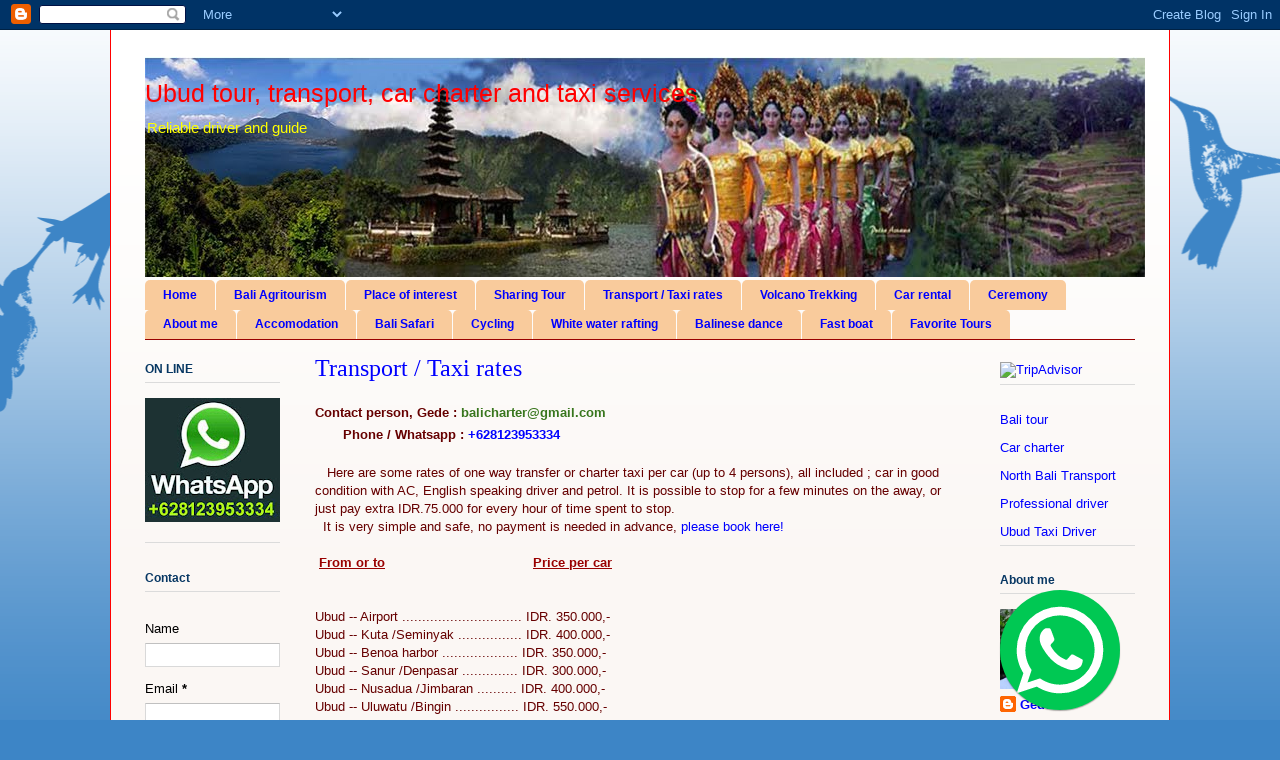

--- FILE ---
content_type: text/html; charset=UTF-8
request_url: https://www.balitourtaxi.com/p/transport-rates.html
body_size: 14675
content:
<!DOCTYPE html>
<html class='v2' dir='ltr' xmlns='http://www.w3.org/1999/xhtml' xmlns:b='http://www.google.com/2005/gml/b' xmlns:data='http://www.google.com/2005/gml/data' xmlns:expr='http://www.google.com/2005/gml/expr'>
<head>
<link href='https://www.blogger.com/static/v1/widgets/335934321-css_bundle_v2.css' rel='stylesheet' type='text/css'/>
<meta content='F5F2878A403885651B391A128F1D963F' name='msvalidate.01'/>
<meta content='r0Fqwk72HSlke0CDHRttelLvJv6EnGj3UOUZ5UUzQxU' name='google-site-verification'/>
<meta content='width=1100' name='viewport'/>
<meta content='text/html; charset=UTF-8' http-equiv='Content-Type'/>
<meta content='blogger' name='generator'/>
<link href='https://www.balitourtaxi.com/favicon.ico' rel='icon' type='image/x-icon'/>
<link href='https://www.balitourtaxi.com/p/transport-rates.html' rel='canonical'/>
<link rel="alternate" type="application/atom+xml" title="Ubud tour,  transport, car charter and taxi services - Atom" href="https://www.balitourtaxi.com/feeds/posts/default" />
<link rel="alternate" type="application/rss+xml" title="Ubud tour,  transport, car charter and taxi services - RSS" href="https://www.balitourtaxi.com/feeds/posts/default?alt=rss" />
<link rel="service.post" type="application/atom+xml" title="Ubud tour,  transport, car charter and taxi services - Atom" href="https://www.blogger.com/feeds/8884488911744963937/posts/default" />
<!--Can't find substitution for tag [blog.ieCssRetrofitLinks]-->
<meta content='Contact number for taxi service in Ubud - Bali' name='description'/>
<meta content='https://www.balitourtaxi.com/p/transport-rates.html' property='og:url'/>
<meta content='Transport / Taxi rates' property='og:title'/>
<meta content='Contact number for taxi service in Ubud - Bali' property='og:description'/>
<title>Ubud tour,  transport, car charter and taxi services: Transport / Taxi rates</title>
<style id='page-skin-1' type='text/css'><!--
/*
-----------------------------------------------
Blogger Template Style
Name:     Ethereal
Designer: Jason Morrow
URL:      jasonmorrow.etsy.com
----------------------------------------------- */
/* Variable definitions
====================
<Variable name="keycolor" description="Main Color" type="color" default="#000000"/>
<Group description="Body Text" selector="body">
<Variable name="body.font" description="Font" type="font"
default="normal normal 13px Arial, Tahoma, Helvetica, FreeSans, sans-serif"/>
<Variable name="body.text.color" description="Text Color" type="color" default="#666666"/>
</Group>
<Group description="Background" selector=".body-fauxcolumns-outer">
<Variable name="body.background.color" description="Outer Background" type="color" default="#fb5e53"/>
<Variable name="content.background.color" description="Main Background" type="color" default="#ffffff"/>
<Variable name="body.border.color" description="Border Color" type="color" default="#fb5e53"/>
</Group>
<Group description="Links" selector=".main-inner">
<Variable name="link.color" description="Link Color" type="color" default="#2198a6"/>
<Variable name="link.visited.color" description="Visited Color" type="color" default="#4d469c"/>
<Variable name="link.hover.color" description="Hover Color" type="color" default="#0000ff"/>
</Group>
<Group description="Blog Title" selector=".header h1">
<Variable name="header.font" description="Font" type="font"
default="normal normal 60px Times, 'Times New Roman', FreeSerif, serif"/>
<Variable name="header.text.color" description="Text Color" type="color" default="#ff8b8b"/>
</Group>
<Group description="Blog Description" selector=".header .description">
<Variable name="description.text.color" description="Description Color" type="color"
default="#666666"/>
</Group>
<Group description="Tabs Text" selector=".tabs-inner .widget li a">
<Variable name="tabs.font" description="Font" type="font"
default="normal normal 12px Arial, Tahoma, Helvetica, FreeSans, sans-serif"/>
<Variable name="tabs.selected.text.color" description="Selected Color" type="color" default="#ffffff"/>
<Variable name="tabs.text.color" description="Text Color" type="color" default="#000000"/>
</Group>
<Group description="Tabs Background" selector=".tabs-outer .PageList">
<Variable name="tabs.selected.background.color" description="Selected Color" type="color" default="#ffa183"/>
<Variable name="tabs.background.color" description="Background Color" type="color" default="#ffdfc7"/>
<Variable name="tabs.border.bevel.color" description="Bevel Color" type="color" default="#fb5e53"/>
</Group>
<Group description="Post Title" selector="h3.post-title, h4, h3.post-title a">
<Variable name="post.title.font" description="Font" type="font"
default="normal normal 24px Times, Times New Roman, serif"/>
<Variable name="post.title.text.color" description="Text Color" type="color" default="#2198a6"/>
</Group>
<Group description="Gadget Title" selector="h2">
<Variable name="widget.title.font" description="Title Font" type="font"
default="normal bold 12px Arial, Tahoma, Helvetica, FreeSans, sans-serif"/>
<Variable name="widget.title.text.color" description="Text Color" type="color" default="#000000"/>
<Variable name="widget.title.border.bevel.color" description="Bevel Color" type="color" default="#dbdbdb"/>
</Group>
<Group description="Accents" selector=".main-inner .widget">
<Variable name="widget.alternate.text.color" description="Alternate Color" type="color" default="#cccccc"/>
<Variable name="widget.border.bevel.color" description="Bevel Color" type="color" default="#dbdbdb"/>
</Group>
<Variable name="body.background" description="Body Background" type="background"
color="#3d85c6" default="$(color) none repeat-x scroll top left"/>
<Variable name="body.background.gradient" description="Body Gradient Cap" type="url"
default="none"/>
<Variable name="body.background.imageBorder" description="Body Image Border" type="url"
default="none"/>
<Variable name="body.background.imageBorder.position.left" description="Body Image Border Left" type="length"
default="0" min="0" max="400px"/>
<Variable name="body.background.imageBorder.position.right" description="Body Image Border Right" type="length"
default="0" min="0" max="400px"/>
<Variable name="header.background.gradient" description="Header Background Gradient" type="url" default="none"/>
<Variable name="content.background.gradient" description="Content Gradient" type="url" default="none"/>
<Variable name="link.decoration" description="Link Decoration" type="string" default="none"/>
<Variable name="link.visited.decoration" description="Link Visited Decoration" type="string" default="none"/>
<Variable name="link.hover.decoration" description="Link Hover Decoration" type="string" default="underline"/>
<Variable name="widget.padding.top" description="Widget Padding Top" type="length" default="15px" min="0" max="100px"/>
<Variable name="date.space" description="Date Space" type="length" default="15px" min="0" max="100px"/>
<Variable name="post.first.padding.top" description="First Post Padding Top" type="length" default="0" min="0" max="100px"/>
<Variable name="mobile.background.overlay" description="Mobile Background Overlay" type="string" default=""/>
<Variable name="mobile.background.size" description="Mobile Background Size" type="string" default="auto"/>
<Variable name="startSide" description="Side where text starts in blog language" type="automatic" default="left"/>
<Variable name="endSide" description="Side where text ends in blog language" type="automatic" default="right"/>
*/
/* Content
----------------------------------------------- */
body {
font: normal normal 13px Arial, Tahoma, Helvetica, FreeSans, sans-serif;
color: #000000;
background: #3d85c6 url(//themes.googleusercontent.com/image?id=0BwVBOzw_-hbMNjViMzQ0ZDEtMWU1NS00ZTBkLWFjY2EtZjM5YmU4OTA2MjBm) repeat-x fixed top center /* Credit: Jason Morrow (http://jasonmorrow.etsy.com) */;
}
html body .content-outer {
min-width: 0;
max-width: 100%;
width: 100%;
}
a:link {
text-decoration: none;
color: #0000ff;
}
a:visited {
text-decoration: none;
color: #0b5394;
}
a:hover {
text-decoration: underline;
color: #ff00ff;
}
.main-inner {
padding-top: 15px;
}
.body-fauxcolumn-outer {
background: transparent none repeat-x scroll top center;
}
.content-fauxcolumns .fauxcolumn-inner {
background: #fbf7f4 url(//www.blogblog.com/1kt/ethereal/white-fade.png) repeat-x scroll top left;
border-left: 1px solid #ff0000;
border-right: 1px solid #ff0000;
}
/* Flexible Background
----------------------------------------------- */
.content-fauxcolumn-outer .fauxborder-left {
width: 100%;
padding-left: 0;
margin-left: -0;
background-color: transparent;
background-image: none;
background-repeat: no-repeat;
background-position: left top;
}
.content-fauxcolumn-outer .fauxborder-right {
margin-right: -0;
width: 0;
background-color: transparent;
background-image: none;
background-repeat: no-repeat;
background-position: right top;
}
/* Columns
----------------------------------------------- */
.content-inner {
padding: 0;
}
/* Header
----------------------------------------------- */
.header-inner {
padding: 27px 0 3px;
}
.header-inner .section {
margin: 0 35px;
}
.Header h1 {
font: normal normal 25px Impact, sans-serif;
color: #ff0000;
}
.Header h1 a {
color: #ff0000;
}
.Header .description {
font-size: 115%;
color: #ffff00;
}
.header-inner .Header .titlewrapper,
.header-inner .Header .descriptionwrapper {
padding-left: 0;
padding-right: 0;
margin-bottom: 0;
}
/* Tabs
----------------------------------------------- */
.tabs-outer {
position: relative;
background: transparent;
}
.tabs-cap-top, .tabs-cap-bottom {
position: absolute;
width: 100%;
}
.tabs-cap-bottom {
bottom: 0;
}
.tabs-inner {
padding: 0;
}
.tabs-inner .section {
margin: 0 35px;
}
*+html body .tabs-inner .widget li {
padding: 1px;
}
.PageList {
border-bottom: 1px solid #990000;
}
.tabs-inner .widget li.selected a,
.tabs-inner .widget li a:hover {
position: relative;
-moz-border-radius-topleft: 5px;
-moz-border-radius-topright: 5px;
-webkit-border-top-left-radius: 5px;
-webkit-border-top-right-radius: 5px;
-goog-ms-border-top-left-radius: 5px;
-goog-ms-border-top-right-radius: 5px;
border-top-left-radius: 5px;
border-top-right-radius: 5px;
background: #0b5394 none ;
color: #ffffff;
}
.tabs-inner .widget li a {
display: inline-block;
margin: 0;
margin-right: 1px;
padding: .65em 1.5em;
font: normal bold 12px Arial, Tahoma, Helvetica, FreeSans, sans-serif;
color: #0000ff;
background-color: #f9cb9c;
-moz-border-radius-topleft: 5px;
-moz-border-radius-topright: 5px;
-webkit-border-top-left-radius: 5px;
-webkit-border-top-right-radius: 5px;
-goog-ms-border-top-left-radius: 5px;
-goog-ms-border-top-right-radius: 5px;
border-top-left-radius: 5px;
border-top-right-radius: 5px;
}
/* Headings
----------------------------------------------- */
h2 {
font: normal bold 12px Verdana, Geneva, sans-serif;
color: #073763;
}
/* Widgets
----------------------------------------------- */
.main-inner .column-left-inner {
padding: 0 0 0 20px;
}
.main-inner .column-left-inner .section {
margin-right: 0;
}
.main-inner .column-right-inner {
padding: 0 20px 0 0;
}
.main-inner .column-right-inner .section {
margin-left: 0;
}
.main-inner .section {
padding: 0;
}
.main-inner .widget {
padding: 0 0 15px;
margin: 20px 0;
border-bottom: 1px solid #dbdbdb;
}
.main-inner .widget h2 {
margin: 0;
padding: .6em 0 .5em;
}
.footer-inner .widget h2 {
padding: 0 0 .4em;
}
.main-inner .widget h2 + div, .footer-inner .widget h2 + div {
padding-top: 15px;
}
.main-inner .widget .widget-content {
margin: 0;
padding: 15px 0 0;
}
.main-inner .widget ul, .main-inner .widget #ArchiveList ul.flat {
margin: -15px -15px -15px;
padding: 0;
list-style: none;
}
.main-inner .sidebar .widget h2 {
border-bottom: 1px solid #dbdbdb;
}
.main-inner .widget #ArchiveList {
margin: -15px 0 0;
}
.main-inner .widget ul li, .main-inner .widget #ArchiveList ul.flat li {
padding: .5em 15px;
text-indent: 0;
}
.main-inner .widget #ArchiveList ul li {
padding-top: .25em;
padding-bottom: .25em;
}
.main-inner .widget ul li:first-child, .main-inner .widget #ArchiveList ul.flat li:first-child {
border-top: none;
}
.main-inner .widget ul li:last-child, .main-inner .widget #ArchiveList ul.flat li:last-child {
border-bottom: none;
}
.main-inner .widget .post-body ul {
padding: 0 2.5em;
margin: .5em 0;
list-style: disc;
}
.main-inner .widget .post-body ul li {
padding: 0.25em 0;
margin-bottom: .25em;
color: #000000;
border: none;
}
.footer-inner .widget ul {
padding: 0;
list-style: none;
}
.widget .zippy {
color: #ff0000;
}
/* Posts
----------------------------------------------- */
.main.section {
margin: 0 20px;
}
body .main-inner .Blog {
padding: 0;
background-color: transparent;
border: none;
}
.main-inner .widget h2.date-header {
border-bottom: 1px solid #dbdbdb;
}
.date-outer {
position: relative;
margin: 15px 0 20px;
}
.date-outer:first-child {
margin-top: 0;
}
.date-posts {
clear: both;
}
.post-outer, .inline-ad {
border-bottom: 1px solid #dbdbdb;
padding: 30px 0;
}
.post-outer {
padding-bottom: 10px;
}
.post-outer:first-child {
padding-top: 0;
border-top: none;
}
.post-outer:last-child, .inline-ad:last-child {
border-bottom: none;
}
.post-body img {
padding: 8px;
}
h3.post-title, h4 {
font: normal normal 24px Times, Times New Roman, serif;
color: #0000ff;
}
h3.post-title a {
font: normal normal 24px Times, Times New Roman, serif;
color: #0000ff;
text-decoration: none;
}
h3.post-title a:hover {
color: #ff00ff;
text-decoration: underline;
}
.post-header {
margin: 0 0 1.5em;
}
.post-body {
line-height: 1.4;
}
.post-footer {
margin: 1.5em 0 0;
}
#blog-pager {
padding: 15px;
}
.blog-feeds, .post-feeds {
margin: 1em 0;
text-align: center;
}
.post-outer .comments {
margin-top: 2em;
}
/* Comments
----------------------------------------------- */
.comments .comments-content .icon.blog-author {
background-repeat: no-repeat;
background-image: url([data-uri]);
}
.comments .comments-content .loadmore a {
background: #fbf7f4 url(//www.blogblog.com/1kt/ethereal/white-fade.png) repeat-x scroll top left;
}
.comments .comments-content .loadmore a {
border-top: 1px solid #dbdbdb;
border-bottom: 1px solid #dbdbdb;
}
.comments .comment-thread.inline-thread {
background: #fbf7f4 url(//www.blogblog.com/1kt/ethereal/white-fade.png) repeat-x scroll top left;
}
.comments .continue {
border-top: 2px solid #dbdbdb;
}
/* Footer
----------------------------------------------- */
.footer-inner {
padding: 30px 0;
overflow: hidden;
}
/* Mobile
----------------------------------------------- */
body.mobile  {
background-size: auto
}
.mobile .body-fauxcolumn-outer {
background: ;
}
.mobile .content-fauxcolumns .fauxcolumn-inner {
opacity: 0.75;
}
.mobile .content-fauxcolumn-outer .fauxborder-right {
margin-right: 0;
}
.mobile-link-button {
background-color: #0b5394;
}
.mobile-link-button a:link, .mobile-link-button a:visited {
color: #ffffff;
}
.mobile-index-contents {
color: #444444;
}
.mobile .body-fauxcolumn-outer {
background-size: 100% auto;
}
.mobile .mobile-date-outer {
border-bottom: transparent;
}
.mobile .PageList {
border-bottom: none;
}
.mobile .tabs-inner .section {
margin: 0;
}
.mobile .tabs-inner .PageList .widget-content {
background: #0b5394 none;
color: #ffffff;
}
.mobile .tabs-inner .PageList .widget-content .pagelist-arrow {
border-left: 1px solid #ffffff;
}
.mobile .footer-inner {
overflow: visible;
}
body.mobile .AdSense {
margin: 0 -10px;
}
/*Tombol Chat WhatsApp*/
.fixed-whatsapp{position:fixed;bottom:80px;right:230px;width:50px;height:50px;z-index:9999}
.fixed-whatsapp:before{content:"";background-repeat:no-repeat;background-size:104px 104px;background-position:center center;width:120px;height:120px;background-image:url("data:image/svg+xml;charset=utf8,%3csvg viewBox='0 0 24 24' width='92' height='92' xmlns='http://www.w3.org/2000/svg' xmlns:xlink='http://www.w3.org/1999/xlink'%3e%3cg%3e%3cpath style='fill:%23ffffff' d='M16.75,13.96C17,14.09 17.16,14.16 17.21,14.26C17.27,14.37 17.25,14.87 17,15.44C16.8,16 15.76,16.54 15.3,16.56C14.84,16.58 14.83,16.92 12.34,15.83C9.85,14.74 8.35,12.08 8.23,11.91C8.11,11.74 7.27,10.53 7.31,9.3C7.36,8.08 8,7.5 8.26,7.26C8.5,7 8.77,6.97 8.94,7H9.41C9.56,7 9.77,6.94 9.96,7.45L10.65,9.32C10.71,9.45 10.75,9.6 10.66,9.76L10.39,10.17L10,10.59C9.88,10.71 9.74,10.84 9.88,11.09C10,11.35 10.5,12.18 11.2,12.87C12.11,13.75 12.91,14.04 13.15,14.17C13.39,14.31 13.54,14.29 13.69,14.13L14.5,13.19C14.69,12.94 14.85,13 15.08,13.08L16.75,13.96M12,2A10,10 0 0,1 22,12A10,10 0 0,1 12,22C10.03,22 8.2,21.43 6.65,20.45L2,22L3.55,17.35C2.57,15.8 2,13.97 2,12A10,10 0 0,1 12,2M12,4A8,8 0 0,0 4,12C4,13.72 4.54,15.31 5.46,16.61L4.5,19.5L7.39,18.54C8.69,19.46 10.28,20 12,20A8,8 0 0,0 20,12A8,8 0 0,0 12,4Z'%3e%3c/path%3e%3c/g%3e%3c/svg%3e");background-color:#00C853;position:absolute;top:0;left:0;border-radius:100%;box-shadow:0 1px 1.5px 0 rgba(0,0,0,.12),0 1px 1px 0 rgba(0,0,0,.24)}

--></style>
<style id='template-skin-1' type='text/css'><!--
body {
min-width: 1060px;
}
.content-outer, .content-fauxcolumn-outer, .region-inner {
min-width: 1060px;
max-width: 1060px;
_width: 1060px;
}
.main-inner .columns {
padding-left: 170px;
padding-right: 170px;
}
.main-inner .fauxcolumn-center-outer {
left: 170px;
right: 170px;
/* IE6 does not respect left and right together */
_width: expression(this.parentNode.offsetWidth -
parseInt("170px") -
parseInt("170px") + 'px');
}
.main-inner .fauxcolumn-left-outer {
width: 170px;
}
.main-inner .fauxcolumn-right-outer {
width: 170px;
}
.main-inner .column-left-outer {
width: 170px;
right: 100%;
margin-left: -170px;
}
.main-inner .column-right-outer {
width: 170px;
margin-right: -170px;
}
#layout {
min-width: 0;
}
#layout .content-outer {
min-width: 0;
width: 800px;
}
#layout .region-inner {
min-width: 0;
width: auto;
}
body#layout div.add_widget {
padding: 8px;
}
body#layout div.add_widget a {
margin-left: 32px;
}
--></style>
<style>
    body {background-image:url(\/\/themes.googleusercontent.com\/image?id=0BwVBOzw_-hbMNjViMzQ0ZDEtMWU1NS00ZTBkLWFjY2EtZjM5YmU4OTA2MjBm);}
    
@media (max-width: 200px) { body {background-image:url(\/\/themes.googleusercontent.com\/image?id=0BwVBOzw_-hbMNjViMzQ0ZDEtMWU1NS00ZTBkLWFjY2EtZjM5YmU4OTA2MjBm&options=w200);}}
@media (max-width: 400px) and (min-width: 201px) { body {background-image:url(\/\/themes.googleusercontent.com\/image?id=0BwVBOzw_-hbMNjViMzQ0ZDEtMWU1NS00ZTBkLWFjY2EtZjM5YmU4OTA2MjBm&options=w400);}}
@media (max-width: 800px) and (min-width: 401px) { body {background-image:url(\/\/themes.googleusercontent.com\/image?id=0BwVBOzw_-hbMNjViMzQ0ZDEtMWU1NS00ZTBkLWFjY2EtZjM5YmU4OTA2MjBm&options=w800);}}
@media (max-width: 1200px) and (min-width: 801px) { body {background-image:url(\/\/themes.googleusercontent.com\/image?id=0BwVBOzw_-hbMNjViMzQ0ZDEtMWU1NS00ZTBkLWFjY2EtZjM5YmU4OTA2MjBm&options=w1200);}}
/* Last tag covers anything over one higher than the previous max-size cap. */
@media (min-width: 1201px) { body {background-image:url(\/\/themes.googleusercontent.com\/image?id=0BwVBOzw_-hbMNjViMzQ0ZDEtMWU1NS00ZTBkLWFjY2EtZjM5YmU4OTA2MjBm&options=w1600);}}
  </style>
<link href='https://www.blogger.com/dyn-css/authorization.css?targetBlogID=8884488911744963937&amp;zx=cdbdb8d3-214a-4c2a-9df1-02a2f7afca84' media='none' onload='if(media!=&#39;all&#39;)media=&#39;all&#39;' rel='stylesheet'/><noscript><link href='https://www.blogger.com/dyn-css/authorization.css?targetBlogID=8884488911744963937&amp;zx=cdbdb8d3-214a-4c2a-9df1-02a2f7afca84' rel='stylesheet'/></noscript>
<meta name='google-adsense-platform-account' content='ca-host-pub-1556223355139109'/>
<meta name='google-adsense-platform-domain' content='blogspot.com'/>

</head>
<body class='loading'>
<div class='navbar section' id='navbar' name='Navbar'><div class='widget Navbar' data-version='1' id='Navbar1'><script type="text/javascript">
    function setAttributeOnload(object, attribute, val) {
      if(window.addEventListener) {
        window.addEventListener('load',
          function(){ object[attribute] = val; }, false);
      } else {
        window.attachEvent('onload', function(){ object[attribute] = val; });
      }
    }
  </script>
<div id="navbar-iframe-container"></div>
<script type="text/javascript" src="https://apis.google.com/js/platform.js"></script>
<script type="text/javascript">
      gapi.load("gapi.iframes:gapi.iframes.style.bubble", function() {
        if (gapi.iframes && gapi.iframes.getContext) {
          gapi.iframes.getContext().openChild({
              url: 'https://www.blogger.com/navbar/8884488911744963937?pa\x3d571232067113329079\x26origin\x3dhttps://www.balitourtaxi.com',
              where: document.getElementById("navbar-iframe-container"),
              id: "navbar-iframe"
          });
        }
      });
    </script><script type="text/javascript">
(function() {
var script = document.createElement('script');
script.type = 'text/javascript';
script.src = '//pagead2.googlesyndication.com/pagead/js/google_top_exp.js';
var head = document.getElementsByTagName('head')[0];
if (head) {
head.appendChild(script);
}})();
</script>
</div></div>
<div class='body-fauxcolumns'>
<div class='fauxcolumn-outer body-fauxcolumn-outer'>
<div class='cap-top'>
<div class='cap-left'></div>
<div class='cap-right'></div>
</div>
<div class='fauxborder-left'>
<div class='fauxborder-right'></div>
<div class='fauxcolumn-inner'>
</div>
</div>
<div class='cap-bottom'>
<div class='cap-left'></div>
<div class='cap-right'></div>
</div>
</div>
</div>
<div class='content'>
<div class='content-fauxcolumns'>
<div class='fauxcolumn-outer content-fauxcolumn-outer'>
<div class='cap-top'>
<div class='cap-left'></div>
<div class='cap-right'></div>
</div>
<div class='fauxborder-left'>
<div class='fauxborder-right'></div>
<div class='fauxcolumn-inner'>
</div>
</div>
<div class='cap-bottom'>
<div class='cap-left'></div>
<div class='cap-right'></div>
</div>
</div>
</div>
<div class='content-outer'>
<div class='content-cap-top cap-top'>
<div class='cap-left'></div>
<div class='cap-right'></div>
</div>
<div class='fauxborder-left content-fauxborder-left'>
<div class='fauxborder-right content-fauxborder-right'></div>
<div class='content-inner'>
<header>
<div class='header-outer'>
<div class='header-cap-top cap-top'>
<div class='cap-left'></div>
<div class='cap-right'></div>
</div>
<div class='fauxborder-left header-fauxborder-left'>
<div class='fauxborder-right header-fauxborder-right'></div>
<div class='region-inner header-inner'>
<div class='header section' id='header' name='Header'><div class='widget Header' data-version='1' id='Header1'>
<div id='header-inner' style='background-image: url("https://blogger.googleusercontent.com/img/b/R29vZ2xl/AVvXsEiejUi08TIFrwv-ZjPTvtVZJ8SgiasThoK51V7jyK18HENsX_F1k9xrfmCZaGy00PzOx0SZP9WTE86RUwaDihFYym7rP4hn9O2Vms-Cfh0xoFOKSYoJ2IEWRAwKQZdYoNY9dPorehi7Ogp3/s1600/Web+Ubud+Charter+2.jpg"); background-position: left; width: 1000px; min-height: 220px; _height: 220px; background-repeat: no-repeat; '>
<div class='titlewrapper' style='background: transparent'>
<h1 class='title' style='background: transparent; border-width: 0px'>
<a href='https://www.balitourtaxi.com/'>
Ubud tour,  transport, car charter and taxi services
</a>
</h1>
</div>
<div class='descriptionwrapper'>
<p class='description'><span>Reliable driver and guide</span></p>
</div>
</div>
</div></div>
</div>
</div>
<div class='header-cap-bottom cap-bottom'>
<div class='cap-left'></div>
<div class='cap-right'></div>
</div>
</div>
</header>
<div class='tabs-outer'>
<div class='tabs-cap-top cap-top'>
<div class='cap-left'></div>
<div class='cap-right'></div>
</div>
<div class='fauxborder-left tabs-fauxborder-left'>
<div class='fauxborder-right tabs-fauxborder-right'></div>
<div class='region-inner tabs-inner'>
<div class='tabs section' id='crosscol' name='Cross-Column'><div class='widget PageList' data-version='1' id='PageList1'>
<h2>Most recommended and reliable person in Ubud - Bali, good service and reasonable price</h2>
<div class='widget-content'>
<ul>
<li>
<a href='https://balicar.blogspot.com/'>Home</a>
</li>
<li>
<a href='https://balicar.blogspot.com/p/bri.html'>Bali Agritourism</a>
</li>
<li>
<a href='https://balicar.blogspot.com/p/place-of-intrest.html'>Place of interest</a>
</li>
<li>
<a href='https://balicar.blogspot.com/p/sharing-tour.html'>Sharing Tour</a>
</li>
<li>
<a href='https://balicar.blogspot.com/p/transport-rates.html'>Transport / Taxi rates</a>
</li>
<li>
<a href='https://balicar.blogspot.com/p/volcano-trekking.html'>Volcano Trekking</a>
</li>
<li>
<a href='https://balicar.blogspot.com/p/car-rental.html'>Car rental</a>
</li>
<li>
<a href='https://balicar.blogspot.com/p/ceremony.html'>Ceremony</a>
</li>
<li>
<a href='https://balicar.blogspot.com/p/about-me.html'>About me</a>
</li>
<li>
<a href='https://balicar.blogspot.com/p/cultural-evevt.html'>Accomodation</a>
</li>
<li>
<a href='https://balicar.blogspot.com/p/bali-safari.html'>Bali Safari</a>
</li>
<li>
<a href='https://balicar.blogspot.com/p/cycling_23.html'>Cycling</a>
</li>
<li>
<a href='https://balicar.blogspot.com/p/white-water-rafting.html'>White water rafting</a>
</li>
<li>
<a href='https://balicar.blogspot.com/p/schedule-of-performance.html'>Balinese dance</a>
</li>
<li>
<a href='https://balicar.blogspot.com/p/padang-bay-its-quickest-way-to-cross-to.html'>Fast boat</a>
</li>
<li>
<a href='https://www.balitourtaxi.com/p/favorite-tours.html'>Favorite Tours</a>
</li>
</ul>
<div class='clear'></div>
</div>
</div></div>
<div class='tabs no-items section' id='crosscol-overflow' name='Cross-Column 2'></div>
</div>
</div>
<div class='tabs-cap-bottom cap-bottom'>
<div class='cap-left'></div>
<div class='cap-right'></div>
</div>
</div>
<div class='main-outer'>
<div class='main-cap-top cap-top'>
<div class='cap-left'></div>
<div class='cap-right'></div>
</div>
<div class='fauxborder-left main-fauxborder-left'>
<div class='fauxborder-right main-fauxborder-right'></div>
<div class='region-inner main-inner'>
<div class='columns fauxcolumns'>
<div class='fauxcolumn-outer fauxcolumn-center-outer'>
<div class='cap-top'>
<div class='cap-left'></div>
<div class='cap-right'></div>
</div>
<div class='fauxborder-left'>
<div class='fauxborder-right'></div>
<div class='fauxcolumn-inner'>
</div>
</div>
<div class='cap-bottom'>
<div class='cap-left'></div>
<div class='cap-right'></div>
</div>
</div>
<div class='fauxcolumn-outer fauxcolumn-left-outer'>
<div class='cap-top'>
<div class='cap-left'></div>
<div class='cap-right'></div>
</div>
<div class='fauxborder-left'>
<div class='fauxborder-right'></div>
<div class='fauxcolumn-inner'>
</div>
</div>
<div class='cap-bottom'>
<div class='cap-left'></div>
<div class='cap-right'></div>
</div>
</div>
<div class='fauxcolumn-outer fauxcolumn-right-outer'>
<div class='cap-top'>
<div class='cap-left'></div>
<div class='cap-right'></div>
</div>
<div class='fauxborder-left'>
<div class='fauxborder-right'></div>
<div class='fauxcolumn-inner'>
</div>
</div>
<div class='cap-bottom'>
<div class='cap-left'></div>
<div class='cap-right'></div>
</div>
</div>
<!-- corrects IE6 width calculation -->
<div class='columns-inner'>
<div class='column-center-outer'>
<div class='column-center-inner'>
<div class='main section' id='main' name='Main'><div class='widget Blog' data-version='1' id='Blog1'>
<div class='blog-posts hfeed'>

          <div class="date-outer">
        

          <div class="date-posts">
        
<div class='post-outer'>
<div class='post hentry uncustomized-post-template' itemprop='blogPost' itemscope='itemscope' itemtype='http://schema.org/BlogPosting'>
<meta content='8884488911744963937' itemprop='blogId'/>
<meta content='571232067113329079' itemprop='postId'/>
<a name='571232067113329079'></a>
<h3 class='post-title entry-title' itemprop='name'>
Transport / Taxi rates
</h3>
<div class='post-header'>
<div class='post-header-line-1'></div>
</div>
<div class='post-body entry-content' id='post-body-571232067113329079' itemprop='articleBody'>
<b style="color: #660000; font-family: arial, tahoma, helvetica, freesans, sans-serif; line-height: 22.176px;">Contact person, Gede :&nbsp;</b><b style="color: #660000; font-family: arial, tahoma, helvetica, freesans, sans-serif; line-height: 22.176px;"><b style="color: #660000; line-height: 22.176px;"><a href="mailto:balicharter@gmail.com" style="color: #38761d;">balicharter@gmail.com</a></b></b><br />
<b style="color: #660000; font-family: arial, tahoma, helvetica, freesans, sans-serif; line-height: 22.176px;">&nbsp;&nbsp;&nbsp;&nbsp;&nbsp;&nbsp; Phone / Whatsapp : <a href="https://wa.me/628123953334">+628123953334</a></b><br />
<br />
<span face="&quot;arial&quot; , &quot;helvetica&quot; , sans-serif" style="color: #990000;">&nbsp;&nbsp;</span><span face="&quot;arial&quot; , &quot;helvetica&quot; , sans-serif" style="color: #660000;"> Here are some rates of one way transfer or charter taxi per car (<span face="&quot;arial&quot; , &quot;helvetica&quot; , sans-serif">up to</span> 4 persons), all included ; car in good condition with AC, English speaking driver and petrol. It is possible to stop for a few minutes on the away<span face="&quot;arial&quot; , &quot;helvetica&quot; , sans-serif">, or just pay ext<span face="&quot;arial&quot; , &quot;helvetica&quot; , sans-serif">ra IDR.75.000<span face="&quot;arial&quot; , &quot;helvetica&quot; , sans-serif"> for every </span>hour of time spent<span face="&quot;arial&quot; , &quot;helvetica&quot; , sans-serif"> to stop<span face="&quot;arial&quot; , &quot;helvetica&quot; , sans-serif">.</span></span></span></span></span><br />
<div>
<span face="&quot;arial&quot; , &quot;helvetica&quot; , sans-serif" style="color: #660000;">&nbsp; It is very simple and safe, no payment is <span face="&quot;arial&quot; , &quot;helvetica&quot; , sans-serif">needed </span>in advance, <span face="&quot;arial&quot; , &quot;helvetica&quot; , sans-serif"><a href="https://wa.me/628123953334">please book here!</a></span> </span><br />
<b style="color: #990000; font-family: arial, helvetica, sans-serif;"><br /></b>
<b style="color: #990000; font-family: arial, helvetica, sans-serif;">&nbsp;<u>From or to</u>&nbsp; &nbsp; &nbsp; &nbsp; &nbsp; &nbsp; &nbsp; &nbsp; &nbsp; &nbsp; &nbsp; &nbsp; &nbsp; &nbsp; &nbsp; &nbsp; &nbsp; &nbsp; &nbsp;<u>Price per car</u></b><br />
<span face="&quot;arial&quot; , &quot;helvetica&quot; , sans-serif" style="color: #990000;"><b><u><br /></u></b></span>
<br />
<div style="color: #990000;">
<span face="&quot;arial&quot; , &quot;helvetica&quot; , sans-serif"><span style="color: #660000;">Ubud -- Airport .............................. IDR. 350.000,-<br />Ubud -- Kuta /Seminyak ................ IDR. 400.000,-<br />Ubud -- Benoa harbor ................... IDR. 350.000,-<br />Ubud -- Sanur /Denpasar .............. IDR. 300.000,-<br />Ubud -- Nusadua /Jimbaran .......... IDR. 400.000,-<br />Ubud -- Uluwatu /Bingin ................ IDR. 550.000,-<br />Ubud -- Padang Bay ...................... IDR. 350.000,-<br />Ubud -- Candidasa ........................ IDR. 400.000,-<br />Ubud -- Tirtaganga ........................ IDR. 550.000,-<br />Ubud -- Sidemen ........................... IDR. 350.000,-<br />Ubud -- Rendang ........................... IDR. 300.000,-<br />Ubud -- Amed /Tulamben .............. IDR. 600.000,-<br />Ubud -- Tejakula /Sambirenteng .... IDR. 550.000,-<br />Ubud -- Lovina ............................... IDR. 600.000,-<br />Ubud -- Seririt ................................ IDR. 650.000,-<br />Ubud -- Pemuteran ........................ IDR. 750.000,-<br />Ubud -- Menjangan ........................ IDR. 800.000,-</span></span></div>
<div style="color: #990000;">
<span face="&quot;arial&quot; , &quot;helvetica&quot; , sans-serif" style="color: #660000;">Ubud -- Bedugul ............................. IDR. 400.000,-</span></div><div style="color: #990000;"><span face="&quot;arial&quot; , &quot;helvetica&quot; , sans-serif"><span style="color: #660000;">Ubud -- Tanah Lot .......................... IDR. 350.000,-<br />Ubud -- Munduk ............................. IDR. 500.000,-</span></span></div>
<div>
<span face="&quot;arial&quot; , &quot;helvetica&quot; , sans-serif"><span style="color: #660000;">Ubud -- Gilimanuk .......................... IDR. 900.000.-</span></span></div>
</div>
<div>
<span face="&quot;arial&quot; , &quot;helvetica&quot; , sans-serif"><span style="color: #660000;"><br /></span></span></div>
<div>
<span face="&quot;arial&quot; , &quot;helvetica&quot; , sans-serif" style="color: #990000;"><b>It is possible to arrange to other places as well.</b></span></div>
<div>
<span face="&quot;arial&quot; , &quot;helvetica&quot; , sans-serif" style="color: #990000;"><br /></span></div>
<div style='clear: both;'></div>
</div>
<div class='post-footer'>
<div class='post-footer-line post-footer-line-1'>
<span class='post-author vcard'>
</span>
<span class='post-timestamp'>
</span>
<span class='post-comment-link'>
</span>
<span class='post-icons'>
<span class='item-action'>
<a href='https://www.blogger.com/email-page/8884488911744963937/571232067113329079' title='Email Page'>
<img alt='' class='icon-action' height='13' src='https://resources.blogblog.com/img/icon18_email.gif' width='18'/>
</a>
</span>
<span class='item-control blog-admin pid-1748066752'>
<a href='https://www.blogger.com/page-edit.g?blogID=8884488911744963937&pageID=571232067113329079&from=pencil' title='Edit Page'>
<img alt='' class='icon-action' height='18' src='https://resources.blogblog.com/img/icon18_edit_allbkg.gif' width='18'/>
</a>
</span>
</span>
<div class='post-share-buttons goog-inline-block'>
<a class='goog-inline-block share-button sb-email' href='https://www.blogger.com/share-post.g?blogID=8884488911744963937&pageID=571232067113329079&target=email' target='_blank' title='Email This'><span class='share-button-link-text'>Email This</span></a><a class='goog-inline-block share-button sb-blog' href='https://www.blogger.com/share-post.g?blogID=8884488911744963937&pageID=571232067113329079&target=blog' onclick='window.open(this.href, "_blank", "height=270,width=475"); return false;' target='_blank' title='BlogThis!'><span class='share-button-link-text'>BlogThis!</span></a><a class='goog-inline-block share-button sb-twitter' href='https://www.blogger.com/share-post.g?blogID=8884488911744963937&pageID=571232067113329079&target=twitter' target='_blank' title='Share to X'><span class='share-button-link-text'>Share to X</span></a><a class='goog-inline-block share-button sb-facebook' href='https://www.blogger.com/share-post.g?blogID=8884488911744963937&pageID=571232067113329079&target=facebook' onclick='window.open(this.href, "_blank", "height=430,width=640"); return false;' target='_blank' title='Share to Facebook'><span class='share-button-link-text'>Share to Facebook</span></a><a class='goog-inline-block share-button sb-pinterest' href='https://www.blogger.com/share-post.g?blogID=8884488911744963937&pageID=571232067113329079&target=pinterest' target='_blank' title='Share to Pinterest'><span class='share-button-link-text'>Share to Pinterest</span></a>
</div>
</div>
<div class='post-footer-line post-footer-line-2'>
<span class='post-labels'>
</span>
</div>
<div class='post-footer-line post-footer-line-3'>
<span class='post-location'>
</span>
</div>
</div>
</div>
<div class='comments' id='comments'>
<a name='comments'></a>
</div>
</div>

        </div></div>
      
</div>
<div class='blog-pager' id='blog-pager'>
<a class='home-link' href='https://www.balitourtaxi.com/'>Home</a>
</div>
<div class='clear'></div>
<div class='blog-feeds'>
<div class='feed-links'>
Subscribe to:
<a class='feed-link' href='https://www.balitourtaxi.com/feeds/posts/default' target='_blank' type='application/atom+xml'>Comments (Atom)</a>
</div>
</div>
</div></div>
</div>
</div>
<div class='column-left-outer'>
<div class='column-left-inner'>
<aside>
<div class='sidebar section' id='sidebar-left-1'><div class='widget Image' data-version='1' id='Image5'>
<h2>ON LINE</h2>
<div class='widget-content'>
<a href='https://api.whatsapp.com/send?phone=628123953334'>
<img alt='ON LINE' height='124' id='Image5_img' src='https://blogger.googleusercontent.com/img/b/R29vZ2xl/AVvXsEi2N-WHURt8q1Hd0GUoiIrGpYt5OEMd0b6op8L54RoQctBEpIyhT1iWjQ8EJNI__LDD3voal6kFUz5pveQEw_fQivPw3u12HVzdhwV8y3ERjGmQnZb3DQKGestLMNSxLNeECfwx2GUuZCfT/s135/whatsapp+2.jpg' width='135'/>
</a>
<br/>
</div>
<div class='clear'></div>
</div><div class='widget ContactForm' data-version='1' id='ContactForm1'>
<h2 class='title'>Contact</h2>
<div class='contact-form-widget'>
<div class='form'>
<form name='contact-form'>
<p></p>
Name
<br/>
<input class='contact-form-name' id='ContactForm1_contact-form-name' name='name' size='30' type='text' value=''/>
<p></p>
Email
<span style='font-weight: bolder;'>*</span>
<br/>
<input class='contact-form-email' id='ContactForm1_contact-form-email' name='email' size='30' type='text' value=''/>
<p></p>
Message
<span style='font-weight: bolder;'>*</span>
<br/>
<textarea class='contact-form-email-message' cols='25' id='ContactForm1_contact-form-email-message' name='email-message' rows='5'></textarea>
<p></p>
<input class='contact-form-button contact-form-button-submit' id='ContactForm1_contact-form-submit' type='button' value='Send'/>
<p></p>
<div style='text-align: center; max-width: 222px; width: 100%'>
<p class='contact-form-error-message' id='ContactForm1_contact-form-error-message'></p>
<p class='contact-form-success-message' id='ContactForm1_contact-form-success-message'></p>
</div>
</form>
</div>
</div>
<div class='clear'></div>
</div><div class='widget Translate' data-version='1' id='Translate1'>
<h2 class='title'>Translate</h2>
<div id='google_translate_element'></div>
<script>
    function googleTranslateElementInit() {
      new google.translate.TranslateElement({
        pageLanguage: 'en',
        autoDisplay: 'true',
        layout: google.translate.TranslateElement.InlineLayout.VERTICAL
      }, 'google_translate_element');
    }
  </script>
<script src='//translate.google.com/translate_a/element.js?cb=googleTranslateElementInit'></script>
<div class='clear'></div>
</div><div class='widget HTML' data-version='1' id='HTML1'>
<div class='widget-content'>
Contact: Gede Karnada, email: balicharter@yahoo.com, Phone :+6208123953334
</div>
<div class='clear'></div>
</div><div class='widget Image' data-version='1' id='Image4'>
<h2>Volcano trekking</h2>
<div class='widget-content'>
<a href='http://balicar.blogspot.com/p/volcano-trekking.html'>
<img alt='Volcano trekking' height='101' id='Image4_img' src='https://blogger.googleusercontent.com/img/b/R29vZ2xl/AVvXsEhxguPzj7RCTN2Deq-_qeyYqy4A-sbdUt0M8pwr8TN7q6g1UDDg_JNfsjPkvWBDERO8TKp6YoNNywcXTDrZa1aH2Crnxjl_Cb-3r-YSggbYBZkw0TU13LtLWPauFw-ih97AcxhJCXBnsQpV/s170/Moun+Agung+sunrise.jpg' width='135'/>
</a>
<br/>
<span class='caption'>Best  US $ 35,-per person</span>
</div>
<div class='clear'></div>
</div><div class='widget PopularPosts' data-version='1' id='PopularPosts1'>
<h2>Popular Posts</h2>
<div class='widget-content popular-posts'>
<ul>
<li>
<a href='https://www.balitourtaxi.com/2014/12/taxi-fare.html'>Contact number for taxi service  +628123953334</a>
</li>
<li>
<a href='https://www.balitourtaxi.com/2011/01/bali-package-tour-ubud-bedugul-lovina.html'>Bedugul package tour</a>
</li>
<li>
<a href='https://www.balitourtaxi.com/2012/03/ubud-tour-transport-car-charter-and.html'>Tour, transport, car charter and taxi services</a>
</li>
<li>
<a href='https://www.balitourtaxi.com/2015/12/updated-price.html'>Taxi charter with 7 seats cab or van </a>
</li>
<li>
<a href='https://www.balitourtaxi.com/2013/03/transport-from-to-lovina-north-bali.html'>Transport from / to Lovina - north Bali</a>
</li>
<li>
<a href='https://www.balitourtaxi.com/2015/04/tour-and-taxi-service.html'>Competitive price of transport for a tour or transfer</a>
</li>
<li>
<a href='https://www.balitourtaxi.com/2012/09/countryside-tour-to-sidemen-candidasa.html'>Countryside tour to Sidemen - Manggis - Padang Bay - Candidasa</a>
</li>
<li>
<a href='https://www.balitourtaxi.com/2013/01/balinese-ceremony-coming-soon_30.html'>Countryside tour</a>
</li>
<li>
<a href='https://www.balitourtaxi.com/2011/01/tour-and-transport.html'>Ubud Tour and transport served by professional Balinese driver</a>
</li>
<li>
<a href='https://www.balitourtaxi.com/2012/07/ubud-tour-transport-car-charter-and.html'>Car charter for a tour, transport and taxi service</a>
</li>
</ul>
<div class='clear'></div>
</div>
</div><div class='widget HTML' data-version='1' id='HTML2'>
<div class='widget-content'>
<a href="http://s10.flagcounter.com/more/r0F"><img src="https://lh3.googleusercontent.com/blogger_img_proxy/[base64]s0-d" alt="free counters" border="0"></a>
</div>
<div class='clear'></div>
</div><div class='widget Followers' data-version='1' id='Followers1'>
<div class='widget-content'>
<div id='Followers1-wrapper'>
<div style='margin-right:2px;'>
<div><script type="text/javascript" src="https://apis.google.com/js/platform.js"></script>
<div id="followers-iframe-container"></div>
<script type="text/javascript">
    window.followersIframe = null;
    function followersIframeOpen(url) {
      gapi.load("gapi.iframes", function() {
        if (gapi.iframes && gapi.iframes.getContext) {
          window.followersIframe = gapi.iframes.getContext().openChild({
            url: url,
            where: document.getElementById("followers-iframe-container"),
            messageHandlersFilter: gapi.iframes.CROSS_ORIGIN_IFRAMES_FILTER,
            messageHandlers: {
              '_ready': function(obj) {
                window.followersIframe.getIframeEl().height = obj.height;
              },
              'reset': function() {
                window.followersIframe.close();
                followersIframeOpen("https://www.blogger.com/followers/frame/8884488911744963937?colors\x3dCgt0cmFuc3BhcmVudBILdHJhbnNwYXJlbnQaByMwMDAwMDAiByMwMDAwZmYqByNmYmY3ZjQyByMwNzM3NjM6ByMwMDAwMDBCByMwMDAwZmZKByNmZjAwMDBSByMwMDAwZmZaC3RyYW5zcGFyZW50\x26pageSize\x3d21\x26hl\x3den\x26origin\x3dhttps://www.balitourtaxi.com");
              },
              'open': function(url) {
                window.followersIframe.close();
                followersIframeOpen(url);
              }
            }
          });
        }
      });
    }
    followersIframeOpen("https://www.blogger.com/followers/frame/8884488911744963937?colors\x3dCgt0cmFuc3BhcmVudBILdHJhbnNwYXJlbnQaByMwMDAwMDAiByMwMDAwZmYqByNmYmY3ZjQyByMwNzM3NjM6ByMwMDAwMDBCByMwMDAwZmZKByNmZjAwMDBSByMwMDAwZmZaC3RyYW5zcGFyZW50\x26pageSize\x3d21\x26hl\x3den\x26origin\x3dhttps://www.balitourtaxi.com");
  </script></div>
</div>
</div>
<div class='clear'></div>
</div>
</div><div class='widget BlogSearch' data-version='1' id='BlogSearch1'>
<div class='widget-content'>
<div id='BlogSearch1_form'>
<form action='https://www.balitourtaxi.com/search' class='gsc-search-box' target='_top'>
<table cellpadding='0' cellspacing='0' class='gsc-search-box'>
<tbody>
<tr>
<td class='gsc-input'>
<input autocomplete='off' class='gsc-input' name='q' size='10' title='search' type='text' value=''/>
</td>
<td class='gsc-search-button'>
<input class='gsc-search-button' title='search' type='submit' value='Search'/>
</td>
</tr>
</tbody>
</table>
</form>
</div>
</div>
<div class='clear'></div>
</div></div>
</aside>
</div>
</div>
<div class='column-right-outer'>
<div class='column-right-inner'>
<aside>
<div class='sidebar section' id='sidebar-right-1'><div class='widget HTML' data-version='1' id='HTML3'>
<div class='widget-content'>
<div id="TA_cdsratingsonlynarrow284" class="TA_cdsratingsonlynarrow">
<ul id="jKKKvOSa22Qw" class="TA_links sa7EWc2LO">
<li id="NOIr4t6n" class="kCwxITc">
<a target="_blank" href="https://www.tripadvisor.com/"><img src="https://www.tripadvisor.com/img/cdsi/img2/branding/tripadvisor_logo_transp_340x80-18034-2.png" alt="TripAdvisor"/></a>
</li>
</ul>
</div>
<script src="https://www.jscache.com/wejs?wtype=cdsratingsonlynarrow&amp;uniq=284&amp;locationId=8822725&amp;lang=en_US&amp;border=true&amp;shadow=false&amp;backgroundColor=white&amp;display_version=2"></script>
</div>
<div class='clear'></div>
</div><div class='widget LinkList' data-version='1' id='LinkList1'>
<div class='widget-content'>
<ul>
<li><a href='https://balicharter.wordpress.com'>Bali tour</a></li>
<li><a href='http://balicharter.blogspot.com/2011/05/car-charter-with-professional-driver.html'>Car charter</a></li>
<li><a href='http://www.tejakulatransport.com'>North Bali Transport</a></li>
<li><a href='http://balicharter.blogspot.com/'>Professional driver</a></li>
<li><a href='http://ubudtransports.wordpress.com/2012/03/24/ubudtransportandtaxiservice/'>Ubud Taxi Driver</a></li>
</ul>
<div class='clear'></div>
</div>
</div><div class='widget Profile' data-version='1' id='Profile1'>
<h2>About me</h2>
<div class='widget-content'>
<a href='https://www.blogger.com/profile/10259722968495668145'><img alt='My photo' class='profile-img' height='80' src='//blogger.googleusercontent.com/img/b/R29vZ2xl/AVvXsEgbFeDPGcXDflLh87fVMBctsrtOlwmBsvPD0HYX4UonjQ5mnQBxvKmJFHdfqY8Jr_47mzmXWwck8x3dD7dgdg_apMxcmJBxyvkCtsH1oPFLpb1cYBDv3ptg3Ndaf4p8iw/s220/Profile+Ubud+Taxi+Gede.jpg' width='80'/></a>
<dl class='profile-datablock'>
<dt class='profile-data'>
<a class='profile-name-link g-profile' href='https://www.blogger.com/profile/10259722968495668145' rel='author' style='background-image: url(//www.blogger.com/img/logo-16.png);'>
Gede
</a>
</dt>
</dl>
<a class='profile-link' href='https://www.blogger.com/profile/10259722968495668145' rel='author'>View my complete profile</a>
<div class='clear'></div>
</div>
</div><div class='widget Image' data-version='1' id='Image3'>
<h2>White Water Rafting</h2>
<div class='widget-content'>
<a href='https://balicar.blogspot.com/p/white-water-rafting.html'>
<img alt='White Water Rafting' height='85' id='Image3_img' src='https://blogger.googleusercontent.com/img/b/R29vZ2xl/AVvXsEivPZthaQV6VjVueHLxg_6jgSg9-fjM1RX5uVc6WsBNmrbKx24vuv70mq-HypoY_XbRn-Ked4T4JXbE1IXh4u1YxHXREyVZNUnbxDVy2WdfZF8nHvkej5mmOFGOKGZiWf0dFtJMiwiS1IBM/s150/Dewata+RaftingJPG.JPG' width='150'/>
</a>
<br/>
<span class='caption'>Special US $ 30,-per person</span>
</div>
<div class='clear'></div>
</div><div class='widget Image' data-version='1' id='Image2'>
<h2>Bali Cycling Tour</h2>
<div class='widget-content'>
<a href='https://balicar.blogspot.com/p/cycling_23.html'>
<img alt='Bali Cycling Tour' height='76' id='Image2_img' src='https://blogger.googleusercontent.com/img/a/AVvXsEhFEdq72VW1IkRhA8TIA7LdnnU9uhczAtcMiJZ6iYK4nPyhdQBMnPGppuhYJ4XOedyP0b7p5nTyCK5sOJbvyuP09Y8PIqJnt_YkXKtRaRG3_nSNkiwb0os9XiY-Osb2GVInu2q84m7ywvccqvbYoEeFcHZhO5IwEScEkGtFTMgCLOTvKVIJYkoNgO5oow=s135' width='135'/>
</a>
<br/>
<span class='caption'>US $ 27,-per person</span>
</div>
<div class='clear'></div>
</div><div class='widget Image' data-version='1' id='Image1'>
<h2>Barong dance</h2>
<div class='widget-content'>
<a href='https://balicar.blogspot.com/p/schedule-of-performance.html'>
<img alt='Barong dance' height='81' id='Image1_img' src='https://blogger.googleusercontent.com/img/a/AVvXsEgsvSOOR7kUUc2ltOMC0fMDCOL6dA7uHSjlqDZvFZS1x6jFaJ386pXFNaM46LAJ-WihQE7Z8rlCFfsCcGnAkzXSVNWXBH7NzG9y8sfO4RogJjm9ZIOF6MPs_BSgZIKxHJhDhatR60sViT_Bz05DKsFIjBIX9TOb_Z4suE66KA2Dh1rEutKn9O1nVtDFrA=s135' width='135'/>
</a>
<br/>
<span class='caption'>Balinese perfomance</span>
</div>
<div class='clear'></div>
</div></div>
</aside>
</div>
</div>
</div>
<div style='clear: both'></div>
<!-- columns -->
</div>
<!-- main -->
</div>
</div>
<div class='main-cap-bottom cap-bottom'>
<div class='cap-left'></div>
<div class='cap-right'></div>
</div>
</div>
<footer>
<div class='footer-outer'>
<div class='footer-cap-top cap-top'>
<div class='cap-left'></div>
<div class='cap-right'></div>
</div>
<div class='fauxborder-left footer-fauxborder-left'>
<div class='fauxborder-right footer-fauxborder-right'></div>
<div class='region-inner footer-inner'>
<div class='foot no-items section' id='footer-1'></div>
<table border='0' cellpadding='0' cellspacing='0' class='section-columns columns-2'>
<tbody>
<tr>
<td class='first columns-cell'>
<div class='foot no-items section' id='footer-2-1'></div>
</td>
<td class='columns-cell'>
<div class='foot no-items section' id='footer-2-2'></div>
</td>
</tr>
</tbody>
</table>
<!-- outside of the include in order to lock Attribution widget -->
<div class='foot section' id='footer-3' name='Footer'><div class='widget Attribution' data-version='1' id='Attribution1'>
<div class='widget-content' style='text-align: center;'>
Theme images by <a href='http://jasonmorrow.etsy.com' target='_blank'>Jason Morrow</a>. Powered by <a href='https://www.blogger.com' target='_blank'>Blogger</a>.
</div>
<div class='clear'></div>
</div></div>
</div>
</div>
<div class='footer-cap-bottom cap-bottom'>
<div class='cap-left'></div>
<div class='cap-right'></div>
</div>
</div>
</footer>
<!-- content -->
</div>
</div>
<div class='content-cap-bottom cap-bottom'>
<div class='cap-left'></div>
<div class='cap-right'></div>
</div>
</div>
</div>
<script type='text/javascript'>
    window.setTimeout(function() {
        document.body.className = document.body.className.replace('loading', '');
      }, 10);
  </script>
<a class='fixed-whatsapp' href='https://api.whatsapp.com/send?phone=628123953334' rel='nofollow noopener' target='_blank' title='Whatsapp'></a>

<script type="text/javascript" src="https://www.blogger.com/static/v1/widgets/3845888474-widgets.js"></script>
<script type='text/javascript'>
window['__wavt'] = 'AOuZoY4SLXYBN6UK-TtxB0zFzTjTMZvRpQ:1768517218688';_WidgetManager._Init('//www.blogger.com/rearrange?blogID\x3d8884488911744963937','//www.balitourtaxi.com/p/transport-rates.html','8884488911744963937');
_WidgetManager._SetDataContext([{'name': 'blog', 'data': {'blogId': '8884488911744963937', 'title': 'Ubud tour,  transport, car charter and taxi services', 'url': 'https://www.balitourtaxi.com/p/transport-rates.html', 'canonicalUrl': 'https://www.balitourtaxi.com/p/transport-rates.html', 'homepageUrl': 'https://www.balitourtaxi.com/', 'searchUrl': 'https://www.balitourtaxi.com/search', 'canonicalHomepageUrl': 'https://www.balitourtaxi.com/', 'blogspotFaviconUrl': 'https://www.balitourtaxi.com/favicon.ico', 'bloggerUrl': 'https://www.blogger.com', 'hasCustomDomain': true, 'httpsEnabled': true, 'enabledCommentProfileImages': true, 'gPlusViewType': 'FILTERED_POSTMOD', 'adultContent': false, 'analyticsAccountNumber': '', 'encoding': 'UTF-8', 'locale': 'en', 'localeUnderscoreDelimited': 'en', 'languageDirection': 'ltr', 'isPrivate': false, 'isMobile': false, 'isMobileRequest': false, 'mobileClass': '', 'isPrivateBlog': false, 'isDynamicViewsAvailable': true, 'feedLinks': '\x3clink rel\x3d\x22alternate\x22 type\x3d\x22application/atom+xml\x22 title\x3d\x22Ubud tour,  transport, car charter and taxi services - Atom\x22 href\x3d\x22https://www.balitourtaxi.com/feeds/posts/default\x22 /\x3e\n\x3clink rel\x3d\x22alternate\x22 type\x3d\x22application/rss+xml\x22 title\x3d\x22Ubud tour,  transport, car charter and taxi services - RSS\x22 href\x3d\x22https://www.balitourtaxi.com/feeds/posts/default?alt\x3drss\x22 /\x3e\n\x3clink rel\x3d\x22service.post\x22 type\x3d\x22application/atom+xml\x22 title\x3d\x22Ubud tour,  transport, car charter and taxi services - Atom\x22 href\x3d\x22https://www.blogger.com/feeds/8884488911744963937/posts/default\x22 /\x3e\n', 'meTag': '', 'adsenseHostId': 'ca-host-pub-1556223355139109', 'adsenseHasAds': false, 'adsenseAutoAds': false, 'boqCommentIframeForm': true, 'loginRedirectParam': '', 'isGoogleEverywhereLinkTooltipEnabled': true, 'view': '', 'dynamicViewsCommentsSrc': '//www.blogblog.com/dynamicviews/4224c15c4e7c9321/js/comments.js', 'dynamicViewsScriptSrc': '//www.blogblog.com/dynamicviews/877a97a3d306fbc3', 'plusOneApiSrc': 'https://apis.google.com/js/platform.js', 'disableGComments': true, 'interstitialAccepted': false, 'sharing': {'platforms': [{'name': 'Get link', 'key': 'link', 'shareMessage': 'Get link', 'target': ''}, {'name': 'Facebook', 'key': 'facebook', 'shareMessage': 'Share to Facebook', 'target': 'facebook'}, {'name': 'BlogThis!', 'key': 'blogThis', 'shareMessage': 'BlogThis!', 'target': 'blog'}, {'name': 'X', 'key': 'twitter', 'shareMessage': 'Share to X', 'target': 'twitter'}, {'name': 'Pinterest', 'key': 'pinterest', 'shareMessage': 'Share to Pinterest', 'target': 'pinterest'}, {'name': 'Email', 'key': 'email', 'shareMessage': 'Email', 'target': 'email'}], 'disableGooglePlus': true, 'googlePlusShareButtonWidth': 0, 'googlePlusBootstrap': '\x3cscript type\x3d\x22text/javascript\x22\x3ewindow.___gcfg \x3d {\x27lang\x27: \x27en\x27};\x3c/script\x3e'}, 'hasCustomJumpLinkMessage': false, 'jumpLinkMessage': 'Read more', 'pageType': 'static_page', 'pageId': '571232067113329079', 'pageName': 'Transport / Taxi rates', 'pageTitle': 'Ubud tour,  transport, car charter and taxi services: Transport / Taxi rates', 'metaDescription': 'Contact number for taxi service in Ubud - Bali'}}, {'name': 'features', 'data': {}}, {'name': 'messages', 'data': {'edit': 'Edit', 'linkCopiedToClipboard': 'Link copied to clipboard!', 'ok': 'Ok', 'postLink': 'Post Link'}}, {'name': 'template', 'data': {'name': 'custom', 'localizedName': 'Custom', 'isResponsive': false, 'isAlternateRendering': false, 'isCustom': true}}, {'name': 'view', 'data': {'classic': {'name': 'classic', 'url': '?view\x3dclassic'}, 'flipcard': {'name': 'flipcard', 'url': '?view\x3dflipcard'}, 'magazine': {'name': 'magazine', 'url': '?view\x3dmagazine'}, 'mosaic': {'name': 'mosaic', 'url': '?view\x3dmosaic'}, 'sidebar': {'name': 'sidebar', 'url': '?view\x3dsidebar'}, 'snapshot': {'name': 'snapshot', 'url': '?view\x3dsnapshot'}, 'timeslide': {'name': 'timeslide', 'url': '?view\x3dtimeslide'}, 'isMobile': false, 'title': 'Transport / Taxi rates', 'description': 'Contact number for taxi service in Ubud - Bali', 'url': 'https://www.balitourtaxi.com/p/transport-rates.html', 'type': 'item', 'isSingleItem': true, 'isMultipleItems': false, 'isError': false, 'isPage': true, 'isPost': false, 'isHomepage': false, 'isArchive': false, 'isLabelSearch': false, 'pageId': 571232067113329079}}]);
_WidgetManager._RegisterWidget('_NavbarView', new _WidgetInfo('Navbar1', 'navbar', document.getElementById('Navbar1'), {}, 'displayModeFull'));
_WidgetManager._RegisterWidget('_HeaderView', new _WidgetInfo('Header1', 'header', document.getElementById('Header1'), {}, 'displayModeFull'));
_WidgetManager._RegisterWidget('_PageListView', new _WidgetInfo('PageList1', 'crosscol', document.getElementById('PageList1'), {'title': 'Most recommended and reliable person in Ubud - Bali, good service and reasonable price', 'links': [{'isCurrentPage': false, 'href': 'https://balicar.blogspot.com/', 'title': 'Home'}, {'isCurrentPage': false, 'href': 'https://balicar.blogspot.com/p/bri.html', 'title': 'Bali Agritourism'}, {'isCurrentPage': false, 'href': 'https://balicar.blogspot.com/p/place-of-intrest.html', 'title': 'Place of interest'}, {'isCurrentPage': false, 'href': 'https://balicar.blogspot.com/p/sharing-tour.html', 'title': 'Sharing Tour'}, {'isCurrentPage': false, 'href': 'https://balicar.blogspot.com/p/transport-rates.html', 'title': 'Transport / Taxi rates'}, {'isCurrentPage': false, 'href': 'https://balicar.blogspot.com/p/volcano-trekking.html', 'title': 'Volcano Trekking'}, {'isCurrentPage': false, 'href': 'https://balicar.blogspot.com/p/car-rental.html', 'title': 'Car rental'}, {'isCurrentPage': false, 'href': 'https://balicar.blogspot.com/p/ceremony.html', 'title': 'Ceremony'}, {'isCurrentPage': false, 'href': 'https://balicar.blogspot.com/p/about-me.html', 'title': 'About me'}, {'isCurrentPage': false, 'href': 'https://balicar.blogspot.com/p/cultural-evevt.html', 'title': 'Accomodation'}, {'isCurrentPage': false, 'href': 'https://balicar.blogspot.com/p/bali-safari.html', 'title': 'Bali Safari'}, {'isCurrentPage': false, 'href': 'https://balicar.blogspot.com/p/cycling_23.html', 'title': 'Cycling'}, {'isCurrentPage': false, 'href': 'https://balicar.blogspot.com/p/white-water-rafting.html', 'title': 'White water rafting'}, {'isCurrentPage': false, 'href': 'https://balicar.blogspot.com/p/schedule-of-performance.html', 'title': 'Balinese dance'}, {'isCurrentPage': false, 'href': 'https://balicar.blogspot.com/p/padang-bay-its-quickest-way-to-cross-to.html', 'title': 'Fast boat'}, {'isCurrentPage': false, 'href': 'https://www.balitourtaxi.com/p/favorite-tours.html', 'id': '4758624405294354655', 'title': 'Favorite Tours'}], 'mobile': false, 'showPlaceholder': true, 'hasCurrentPage': false}, 'displayModeFull'));
_WidgetManager._RegisterWidget('_BlogView', new _WidgetInfo('Blog1', 'main', document.getElementById('Blog1'), {'cmtInteractionsEnabled': false, 'lightboxEnabled': true, 'lightboxModuleUrl': 'https://www.blogger.com/static/v1/jsbin/3412910831-lbx.js', 'lightboxCssUrl': 'https://www.blogger.com/static/v1/v-css/828616780-lightbox_bundle.css'}, 'displayModeFull'));
_WidgetManager._RegisterWidget('_ImageView', new _WidgetInfo('Image5', 'sidebar-left-1', document.getElementById('Image5'), {'resize': true}, 'displayModeFull'));
_WidgetManager._RegisterWidget('_ContactFormView', new _WidgetInfo('ContactForm1', 'sidebar-left-1', document.getElementById('ContactForm1'), {'contactFormMessageSendingMsg': 'Sending...', 'contactFormMessageSentMsg': 'Your message has been sent.', 'contactFormMessageNotSentMsg': 'Message could not be sent. Please try again later.', 'contactFormInvalidEmailMsg': 'A valid email address is required.', 'contactFormEmptyMessageMsg': 'Message field cannot be empty.', 'title': 'Contact', 'blogId': '8884488911744963937', 'contactFormNameMsg': 'Name', 'contactFormEmailMsg': 'Email', 'contactFormMessageMsg': 'Message', 'contactFormSendMsg': 'Send', 'contactFormToken': 'AOuZoY7LepCbeRfBvSZcghWfM1qt3mJOIA:1768517218689', 'submitUrl': 'https://www.blogger.com/contact-form.do'}, 'displayModeFull'));
_WidgetManager._RegisterWidget('_TranslateView', new _WidgetInfo('Translate1', 'sidebar-left-1', document.getElementById('Translate1'), {}, 'displayModeFull'));
_WidgetManager._RegisterWidget('_HTMLView', new _WidgetInfo('HTML1', 'sidebar-left-1', document.getElementById('HTML1'), {}, 'displayModeFull'));
_WidgetManager._RegisterWidget('_ImageView', new _WidgetInfo('Image4', 'sidebar-left-1', document.getElementById('Image4'), {'resize': true}, 'displayModeFull'));
_WidgetManager._RegisterWidget('_PopularPostsView', new _WidgetInfo('PopularPosts1', 'sidebar-left-1', document.getElementById('PopularPosts1'), {}, 'displayModeFull'));
_WidgetManager._RegisterWidget('_HTMLView', new _WidgetInfo('HTML2', 'sidebar-left-1', document.getElementById('HTML2'), {}, 'displayModeFull'));
_WidgetManager._RegisterWidget('_FollowersView', new _WidgetInfo('Followers1', 'sidebar-left-1', document.getElementById('Followers1'), {}, 'displayModeFull'));
_WidgetManager._RegisterWidget('_BlogSearchView', new _WidgetInfo('BlogSearch1', 'sidebar-left-1', document.getElementById('BlogSearch1'), {}, 'displayModeFull'));
_WidgetManager._RegisterWidget('_HTMLView', new _WidgetInfo('HTML3', 'sidebar-right-1', document.getElementById('HTML3'), {}, 'displayModeFull'));
_WidgetManager._RegisterWidget('_LinkListView', new _WidgetInfo('LinkList1', 'sidebar-right-1', document.getElementById('LinkList1'), {}, 'displayModeFull'));
_WidgetManager._RegisterWidget('_ProfileView', new _WidgetInfo('Profile1', 'sidebar-right-1', document.getElementById('Profile1'), {}, 'displayModeFull'));
_WidgetManager._RegisterWidget('_ImageView', new _WidgetInfo('Image3', 'sidebar-right-1', document.getElementById('Image3'), {'resize': false}, 'displayModeFull'));
_WidgetManager._RegisterWidget('_ImageView', new _WidgetInfo('Image2', 'sidebar-right-1', document.getElementById('Image2'), {'resize': true}, 'displayModeFull'));
_WidgetManager._RegisterWidget('_ImageView', new _WidgetInfo('Image1', 'sidebar-right-1', document.getElementById('Image1'), {'resize': true}, 'displayModeFull'));
_WidgetManager._RegisterWidget('_AttributionView', new _WidgetInfo('Attribution1', 'footer-3', document.getElementById('Attribution1'), {}, 'displayModeFull'));
</script>
</body>
</html>

--- FILE ---
content_type: application/x-javascript;charset=UTF-8
request_url: https://www.tripadvisor.com/wejs?wtype=cdsratingsonlynarrow&uniq=284&locationId=8822725&lang=en_US&border=true&shadow=false&backgroundColor=white&display_version=2
body_size: 209
content:
(function(t,r,i,p){i=t.createElement(r);i.src="https://www.tripadvisor.com/WidgetEmbed-cdsratingsonlynarrow?border=true&backgroundColor=white&shadow=false&locationId=8822725&display_version=2&uniq=284&lang=en_US";i.async=true;p=t.getElementsByTagName(r)[0];p.parentNode.insertBefore(i,p)})(document,"script");
